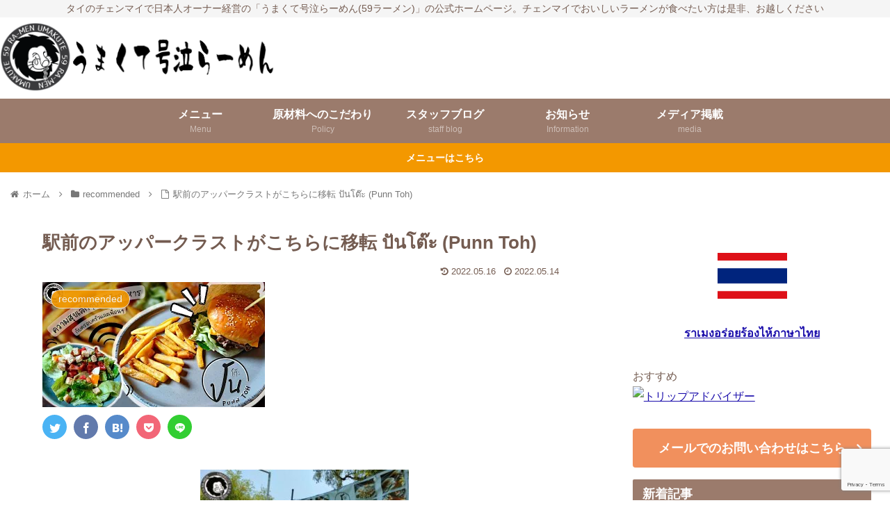

--- FILE ---
content_type: text/html; charset=utf-8
request_url: https://www.google.com/recaptcha/api2/anchor?ar=1&k=6Le2zfoUAAAAANsTCxUfqxAR7vSOCtJ9E5BVedHS&co=aHR0cHM6Ly9jaGlhbmdtYWktcmFtZW4uY29tOjQ0Mw..&hl=en&v=PoyoqOPhxBO7pBk68S4YbpHZ&size=invisible&anchor-ms=20000&execute-ms=30000&cb=z72jjncl4z4s
body_size: 48585
content:
<!DOCTYPE HTML><html dir="ltr" lang="en"><head><meta http-equiv="Content-Type" content="text/html; charset=UTF-8">
<meta http-equiv="X-UA-Compatible" content="IE=edge">
<title>reCAPTCHA</title>
<style type="text/css">
/* cyrillic-ext */
@font-face {
  font-family: 'Roboto';
  font-style: normal;
  font-weight: 400;
  font-stretch: 100%;
  src: url(//fonts.gstatic.com/s/roboto/v48/KFO7CnqEu92Fr1ME7kSn66aGLdTylUAMa3GUBHMdazTgWw.woff2) format('woff2');
  unicode-range: U+0460-052F, U+1C80-1C8A, U+20B4, U+2DE0-2DFF, U+A640-A69F, U+FE2E-FE2F;
}
/* cyrillic */
@font-face {
  font-family: 'Roboto';
  font-style: normal;
  font-weight: 400;
  font-stretch: 100%;
  src: url(//fonts.gstatic.com/s/roboto/v48/KFO7CnqEu92Fr1ME7kSn66aGLdTylUAMa3iUBHMdazTgWw.woff2) format('woff2');
  unicode-range: U+0301, U+0400-045F, U+0490-0491, U+04B0-04B1, U+2116;
}
/* greek-ext */
@font-face {
  font-family: 'Roboto';
  font-style: normal;
  font-weight: 400;
  font-stretch: 100%;
  src: url(//fonts.gstatic.com/s/roboto/v48/KFO7CnqEu92Fr1ME7kSn66aGLdTylUAMa3CUBHMdazTgWw.woff2) format('woff2');
  unicode-range: U+1F00-1FFF;
}
/* greek */
@font-face {
  font-family: 'Roboto';
  font-style: normal;
  font-weight: 400;
  font-stretch: 100%;
  src: url(//fonts.gstatic.com/s/roboto/v48/KFO7CnqEu92Fr1ME7kSn66aGLdTylUAMa3-UBHMdazTgWw.woff2) format('woff2');
  unicode-range: U+0370-0377, U+037A-037F, U+0384-038A, U+038C, U+038E-03A1, U+03A3-03FF;
}
/* math */
@font-face {
  font-family: 'Roboto';
  font-style: normal;
  font-weight: 400;
  font-stretch: 100%;
  src: url(//fonts.gstatic.com/s/roboto/v48/KFO7CnqEu92Fr1ME7kSn66aGLdTylUAMawCUBHMdazTgWw.woff2) format('woff2');
  unicode-range: U+0302-0303, U+0305, U+0307-0308, U+0310, U+0312, U+0315, U+031A, U+0326-0327, U+032C, U+032F-0330, U+0332-0333, U+0338, U+033A, U+0346, U+034D, U+0391-03A1, U+03A3-03A9, U+03B1-03C9, U+03D1, U+03D5-03D6, U+03F0-03F1, U+03F4-03F5, U+2016-2017, U+2034-2038, U+203C, U+2040, U+2043, U+2047, U+2050, U+2057, U+205F, U+2070-2071, U+2074-208E, U+2090-209C, U+20D0-20DC, U+20E1, U+20E5-20EF, U+2100-2112, U+2114-2115, U+2117-2121, U+2123-214F, U+2190, U+2192, U+2194-21AE, U+21B0-21E5, U+21F1-21F2, U+21F4-2211, U+2213-2214, U+2216-22FF, U+2308-230B, U+2310, U+2319, U+231C-2321, U+2336-237A, U+237C, U+2395, U+239B-23B7, U+23D0, U+23DC-23E1, U+2474-2475, U+25AF, U+25B3, U+25B7, U+25BD, U+25C1, U+25CA, U+25CC, U+25FB, U+266D-266F, U+27C0-27FF, U+2900-2AFF, U+2B0E-2B11, U+2B30-2B4C, U+2BFE, U+3030, U+FF5B, U+FF5D, U+1D400-1D7FF, U+1EE00-1EEFF;
}
/* symbols */
@font-face {
  font-family: 'Roboto';
  font-style: normal;
  font-weight: 400;
  font-stretch: 100%;
  src: url(//fonts.gstatic.com/s/roboto/v48/KFO7CnqEu92Fr1ME7kSn66aGLdTylUAMaxKUBHMdazTgWw.woff2) format('woff2');
  unicode-range: U+0001-000C, U+000E-001F, U+007F-009F, U+20DD-20E0, U+20E2-20E4, U+2150-218F, U+2190, U+2192, U+2194-2199, U+21AF, U+21E6-21F0, U+21F3, U+2218-2219, U+2299, U+22C4-22C6, U+2300-243F, U+2440-244A, U+2460-24FF, U+25A0-27BF, U+2800-28FF, U+2921-2922, U+2981, U+29BF, U+29EB, U+2B00-2BFF, U+4DC0-4DFF, U+FFF9-FFFB, U+10140-1018E, U+10190-1019C, U+101A0, U+101D0-101FD, U+102E0-102FB, U+10E60-10E7E, U+1D2C0-1D2D3, U+1D2E0-1D37F, U+1F000-1F0FF, U+1F100-1F1AD, U+1F1E6-1F1FF, U+1F30D-1F30F, U+1F315, U+1F31C, U+1F31E, U+1F320-1F32C, U+1F336, U+1F378, U+1F37D, U+1F382, U+1F393-1F39F, U+1F3A7-1F3A8, U+1F3AC-1F3AF, U+1F3C2, U+1F3C4-1F3C6, U+1F3CA-1F3CE, U+1F3D4-1F3E0, U+1F3ED, U+1F3F1-1F3F3, U+1F3F5-1F3F7, U+1F408, U+1F415, U+1F41F, U+1F426, U+1F43F, U+1F441-1F442, U+1F444, U+1F446-1F449, U+1F44C-1F44E, U+1F453, U+1F46A, U+1F47D, U+1F4A3, U+1F4B0, U+1F4B3, U+1F4B9, U+1F4BB, U+1F4BF, U+1F4C8-1F4CB, U+1F4D6, U+1F4DA, U+1F4DF, U+1F4E3-1F4E6, U+1F4EA-1F4ED, U+1F4F7, U+1F4F9-1F4FB, U+1F4FD-1F4FE, U+1F503, U+1F507-1F50B, U+1F50D, U+1F512-1F513, U+1F53E-1F54A, U+1F54F-1F5FA, U+1F610, U+1F650-1F67F, U+1F687, U+1F68D, U+1F691, U+1F694, U+1F698, U+1F6AD, U+1F6B2, U+1F6B9-1F6BA, U+1F6BC, U+1F6C6-1F6CF, U+1F6D3-1F6D7, U+1F6E0-1F6EA, U+1F6F0-1F6F3, U+1F6F7-1F6FC, U+1F700-1F7FF, U+1F800-1F80B, U+1F810-1F847, U+1F850-1F859, U+1F860-1F887, U+1F890-1F8AD, U+1F8B0-1F8BB, U+1F8C0-1F8C1, U+1F900-1F90B, U+1F93B, U+1F946, U+1F984, U+1F996, U+1F9E9, U+1FA00-1FA6F, U+1FA70-1FA7C, U+1FA80-1FA89, U+1FA8F-1FAC6, U+1FACE-1FADC, U+1FADF-1FAE9, U+1FAF0-1FAF8, U+1FB00-1FBFF;
}
/* vietnamese */
@font-face {
  font-family: 'Roboto';
  font-style: normal;
  font-weight: 400;
  font-stretch: 100%;
  src: url(//fonts.gstatic.com/s/roboto/v48/KFO7CnqEu92Fr1ME7kSn66aGLdTylUAMa3OUBHMdazTgWw.woff2) format('woff2');
  unicode-range: U+0102-0103, U+0110-0111, U+0128-0129, U+0168-0169, U+01A0-01A1, U+01AF-01B0, U+0300-0301, U+0303-0304, U+0308-0309, U+0323, U+0329, U+1EA0-1EF9, U+20AB;
}
/* latin-ext */
@font-face {
  font-family: 'Roboto';
  font-style: normal;
  font-weight: 400;
  font-stretch: 100%;
  src: url(//fonts.gstatic.com/s/roboto/v48/KFO7CnqEu92Fr1ME7kSn66aGLdTylUAMa3KUBHMdazTgWw.woff2) format('woff2');
  unicode-range: U+0100-02BA, U+02BD-02C5, U+02C7-02CC, U+02CE-02D7, U+02DD-02FF, U+0304, U+0308, U+0329, U+1D00-1DBF, U+1E00-1E9F, U+1EF2-1EFF, U+2020, U+20A0-20AB, U+20AD-20C0, U+2113, U+2C60-2C7F, U+A720-A7FF;
}
/* latin */
@font-face {
  font-family: 'Roboto';
  font-style: normal;
  font-weight: 400;
  font-stretch: 100%;
  src: url(//fonts.gstatic.com/s/roboto/v48/KFO7CnqEu92Fr1ME7kSn66aGLdTylUAMa3yUBHMdazQ.woff2) format('woff2');
  unicode-range: U+0000-00FF, U+0131, U+0152-0153, U+02BB-02BC, U+02C6, U+02DA, U+02DC, U+0304, U+0308, U+0329, U+2000-206F, U+20AC, U+2122, U+2191, U+2193, U+2212, U+2215, U+FEFF, U+FFFD;
}
/* cyrillic-ext */
@font-face {
  font-family: 'Roboto';
  font-style: normal;
  font-weight: 500;
  font-stretch: 100%;
  src: url(//fonts.gstatic.com/s/roboto/v48/KFO7CnqEu92Fr1ME7kSn66aGLdTylUAMa3GUBHMdazTgWw.woff2) format('woff2');
  unicode-range: U+0460-052F, U+1C80-1C8A, U+20B4, U+2DE0-2DFF, U+A640-A69F, U+FE2E-FE2F;
}
/* cyrillic */
@font-face {
  font-family: 'Roboto';
  font-style: normal;
  font-weight: 500;
  font-stretch: 100%;
  src: url(//fonts.gstatic.com/s/roboto/v48/KFO7CnqEu92Fr1ME7kSn66aGLdTylUAMa3iUBHMdazTgWw.woff2) format('woff2');
  unicode-range: U+0301, U+0400-045F, U+0490-0491, U+04B0-04B1, U+2116;
}
/* greek-ext */
@font-face {
  font-family: 'Roboto';
  font-style: normal;
  font-weight: 500;
  font-stretch: 100%;
  src: url(//fonts.gstatic.com/s/roboto/v48/KFO7CnqEu92Fr1ME7kSn66aGLdTylUAMa3CUBHMdazTgWw.woff2) format('woff2');
  unicode-range: U+1F00-1FFF;
}
/* greek */
@font-face {
  font-family: 'Roboto';
  font-style: normal;
  font-weight: 500;
  font-stretch: 100%;
  src: url(//fonts.gstatic.com/s/roboto/v48/KFO7CnqEu92Fr1ME7kSn66aGLdTylUAMa3-UBHMdazTgWw.woff2) format('woff2');
  unicode-range: U+0370-0377, U+037A-037F, U+0384-038A, U+038C, U+038E-03A1, U+03A3-03FF;
}
/* math */
@font-face {
  font-family: 'Roboto';
  font-style: normal;
  font-weight: 500;
  font-stretch: 100%;
  src: url(//fonts.gstatic.com/s/roboto/v48/KFO7CnqEu92Fr1ME7kSn66aGLdTylUAMawCUBHMdazTgWw.woff2) format('woff2');
  unicode-range: U+0302-0303, U+0305, U+0307-0308, U+0310, U+0312, U+0315, U+031A, U+0326-0327, U+032C, U+032F-0330, U+0332-0333, U+0338, U+033A, U+0346, U+034D, U+0391-03A1, U+03A3-03A9, U+03B1-03C9, U+03D1, U+03D5-03D6, U+03F0-03F1, U+03F4-03F5, U+2016-2017, U+2034-2038, U+203C, U+2040, U+2043, U+2047, U+2050, U+2057, U+205F, U+2070-2071, U+2074-208E, U+2090-209C, U+20D0-20DC, U+20E1, U+20E5-20EF, U+2100-2112, U+2114-2115, U+2117-2121, U+2123-214F, U+2190, U+2192, U+2194-21AE, U+21B0-21E5, U+21F1-21F2, U+21F4-2211, U+2213-2214, U+2216-22FF, U+2308-230B, U+2310, U+2319, U+231C-2321, U+2336-237A, U+237C, U+2395, U+239B-23B7, U+23D0, U+23DC-23E1, U+2474-2475, U+25AF, U+25B3, U+25B7, U+25BD, U+25C1, U+25CA, U+25CC, U+25FB, U+266D-266F, U+27C0-27FF, U+2900-2AFF, U+2B0E-2B11, U+2B30-2B4C, U+2BFE, U+3030, U+FF5B, U+FF5D, U+1D400-1D7FF, U+1EE00-1EEFF;
}
/* symbols */
@font-face {
  font-family: 'Roboto';
  font-style: normal;
  font-weight: 500;
  font-stretch: 100%;
  src: url(//fonts.gstatic.com/s/roboto/v48/KFO7CnqEu92Fr1ME7kSn66aGLdTylUAMaxKUBHMdazTgWw.woff2) format('woff2');
  unicode-range: U+0001-000C, U+000E-001F, U+007F-009F, U+20DD-20E0, U+20E2-20E4, U+2150-218F, U+2190, U+2192, U+2194-2199, U+21AF, U+21E6-21F0, U+21F3, U+2218-2219, U+2299, U+22C4-22C6, U+2300-243F, U+2440-244A, U+2460-24FF, U+25A0-27BF, U+2800-28FF, U+2921-2922, U+2981, U+29BF, U+29EB, U+2B00-2BFF, U+4DC0-4DFF, U+FFF9-FFFB, U+10140-1018E, U+10190-1019C, U+101A0, U+101D0-101FD, U+102E0-102FB, U+10E60-10E7E, U+1D2C0-1D2D3, U+1D2E0-1D37F, U+1F000-1F0FF, U+1F100-1F1AD, U+1F1E6-1F1FF, U+1F30D-1F30F, U+1F315, U+1F31C, U+1F31E, U+1F320-1F32C, U+1F336, U+1F378, U+1F37D, U+1F382, U+1F393-1F39F, U+1F3A7-1F3A8, U+1F3AC-1F3AF, U+1F3C2, U+1F3C4-1F3C6, U+1F3CA-1F3CE, U+1F3D4-1F3E0, U+1F3ED, U+1F3F1-1F3F3, U+1F3F5-1F3F7, U+1F408, U+1F415, U+1F41F, U+1F426, U+1F43F, U+1F441-1F442, U+1F444, U+1F446-1F449, U+1F44C-1F44E, U+1F453, U+1F46A, U+1F47D, U+1F4A3, U+1F4B0, U+1F4B3, U+1F4B9, U+1F4BB, U+1F4BF, U+1F4C8-1F4CB, U+1F4D6, U+1F4DA, U+1F4DF, U+1F4E3-1F4E6, U+1F4EA-1F4ED, U+1F4F7, U+1F4F9-1F4FB, U+1F4FD-1F4FE, U+1F503, U+1F507-1F50B, U+1F50D, U+1F512-1F513, U+1F53E-1F54A, U+1F54F-1F5FA, U+1F610, U+1F650-1F67F, U+1F687, U+1F68D, U+1F691, U+1F694, U+1F698, U+1F6AD, U+1F6B2, U+1F6B9-1F6BA, U+1F6BC, U+1F6C6-1F6CF, U+1F6D3-1F6D7, U+1F6E0-1F6EA, U+1F6F0-1F6F3, U+1F6F7-1F6FC, U+1F700-1F7FF, U+1F800-1F80B, U+1F810-1F847, U+1F850-1F859, U+1F860-1F887, U+1F890-1F8AD, U+1F8B0-1F8BB, U+1F8C0-1F8C1, U+1F900-1F90B, U+1F93B, U+1F946, U+1F984, U+1F996, U+1F9E9, U+1FA00-1FA6F, U+1FA70-1FA7C, U+1FA80-1FA89, U+1FA8F-1FAC6, U+1FACE-1FADC, U+1FADF-1FAE9, U+1FAF0-1FAF8, U+1FB00-1FBFF;
}
/* vietnamese */
@font-face {
  font-family: 'Roboto';
  font-style: normal;
  font-weight: 500;
  font-stretch: 100%;
  src: url(//fonts.gstatic.com/s/roboto/v48/KFO7CnqEu92Fr1ME7kSn66aGLdTylUAMa3OUBHMdazTgWw.woff2) format('woff2');
  unicode-range: U+0102-0103, U+0110-0111, U+0128-0129, U+0168-0169, U+01A0-01A1, U+01AF-01B0, U+0300-0301, U+0303-0304, U+0308-0309, U+0323, U+0329, U+1EA0-1EF9, U+20AB;
}
/* latin-ext */
@font-face {
  font-family: 'Roboto';
  font-style: normal;
  font-weight: 500;
  font-stretch: 100%;
  src: url(//fonts.gstatic.com/s/roboto/v48/KFO7CnqEu92Fr1ME7kSn66aGLdTylUAMa3KUBHMdazTgWw.woff2) format('woff2');
  unicode-range: U+0100-02BA, U+02BD-02C5, U+02C7-02CC, U+02CE-02D7, U+02DD-02FF, U+0304, U+0308, U+0329, U+1D00-1DBF, U+1E00-1E9F, U+1EF2-1EFF, U+2020, U+20A0-20AB, U+20AD-20C0, U+2113, U+2C60-2C7F, U+A720-A7FF;
}
/* latin */
@font-face {
  font-family: 'Roboto';
  font-style: normal;
  font-weight: 500;
  font-stretch: 100%;
  src: url(//fonts.gstatic.com/s/roboto/v48/KFO7CnqEu92Fr1ME7kSn66aGLdTylUAMa3yUBHMdazQ.woff2) format('woff2');
  unicode-range: U+0000-00FF, U+0131, U+0152-0153, U+02BB-02BC, U+02C6, U+02DA, U+02DC, U+0304, U+0308, U+0329, U+2000-206F, U+20AC, U+2122, U+2191, U+2193, U+2212, U+2215, U+FEFF, U+FFFD;
}
/* cyrillic-ext */
@font-face {
  font-family: 'Roboto';
  font-style: normal;
  font-weight: 900;
  font-stretch: 100%;
  src: url(//fonts.gstatic.com/s/roboto/v48/KFO7CnqEu92Fr1ME7kSn66aGLdTylUAMa3GUBHMdazTgWw.woff2) format('woff2');
  unicode-range: U+0460-052F, U+1C80-1C8A, U+20B4, U+2DE0-2DFF, U+A640-A69F, U+FE2E-FE2F;
}
/* cyrillic */
@font-face {
  font-family: 'Roboto';
  font-style: normal;
  font-weight: 900;
  font-stretch: 100%;
  src: url(//fonts.gstatic.com/s/roboto/v48/KFO7CnqEu92Fr1ME7kSn66aGLdTylUAMa3iUBHMdazTgWw.woff2) format('woff2');
  unicode-range: U+0301, U+0400-045F, U+0490-0491, U+04B0-04B1, U+2116;
}
/* greek-ext */
@font-face {
  font-family: 'Roboto';
  font-style: normal;
  font-weight: 900;
  font-stretch: 100%;
  src: url(//fonts.gstatic.com/s/roboto/v48/KFO7CnqEu92Fr1ME7kSn66aGLdTylUAMa3CUBHMdazTgWw.woff2) format('woff2');
  unicode-range: U+1F00-1FFF;
}
/* greek */
@font-face {
  font-family: 'Roboto';
  font-style: normal;
  font-weight: 900;
  font-stretch: 100%;
  src: url(//fonts.gstatic.com/s/roboto/v48/KFO7CnqEu92Fr1ME7kSn66aGLdTylUAMa3-UBHMdazTgWw.woff2) format('woff2');
  unicode-range: U+0370-0377, U+037A-037F, U+0384-038A, U+038C, U+038E-03A1, U+03A3-03FF;
}
/* math */
@font-face {
  font-family: 'Roboto';
  font-style: normal;
  font-weight: 900;
  font-stretch: 100%;
  src: url(//fonts.gstatic.com/s/roboto/v48/KFO7CnqEu92Fr1ME7kSn66aGLdTylUAMawCUBHMdazTgWw.woff2) format('woff2');
  unicode-range: U+0302-0303, U+0305, U+0307-0308, U+0310, U+0312, U+0315, U+031A, U+0326-0327, U+032C, U+032F-0330, U+0332-0333, U+0338, U+033A, U+0346, U+034D, U+0391-03A1, U+03A3-03A9, U+03B1-03C9, U+03D1, U+03D5-03D6, U+03F0-03F1, U+03F4-03F5, U+2016-2017, U+2034-2038, U+203C, U+2040, U+2043, U+2047, U+2050, U+2057, U+205F, U+2070-2071, U+2074-208E, U+2090-209C, U+20D0-20DC, U+20E1, U+20E5-20EF, U+2100-2112, U+2114-2115, U+2117-2121, U+2123-214F, U+2190, U+2192, U+2194-21AE, U+21B0-21E5, U+21F1-21F2, U+21F4-2211, U+2213-2214, U+2216-22FF, U+2308-230B, U+2310, U+2319, U+231C-2321, U+2336-237A, U+237C, U+2395, U+239B-23B7, U+23D0, U+23DC-23E1, U+2474-2475, U+25AF, U+25B3, U+25B7, U+25BD, U+25C1, U+25CA, U+25CC, U+25FB, U+266D-266F, U+27C0-27FF, U+2900-2AFF, U+2B0E-2B11, U+2B30-2B4C, U+2BFE, U+3030, U+FF5B, U+FF5D, U+1D400-1D7FF, U+1EE00-1EEFF;
}
/* symbols */
@font-face {
  font-family: 'Roboto';
  font-style: normal;
  font-weight: 900;
  font-stretch: 100%;
  src: url(//fonts.gstatic.com/s/roboto/v48/KFO7CnqEu92Fr1ME7kSn66aGLdTylUAMaxKUBHMdazTgWw.woff2) format('woff2');
  unicode-range: U+0001-000C, U+000E-001F, U+007F-009F, U+20DD-20E0, U+20E2-20E4, U+2150-218F, U+2190, U+2192, U+2194-2199, U+21AF, U+21E6-21F0, U+21F3, U+2218-2219, U+2299, U+22C4-22C6, U+2300-243F, U+2440-244A, U+2460-24FF, U+25A0-27BF, U+2800-28FF, U+2921-2922, U+2981, U+29BF, U+29EB, U+2B00-2BFF, U+4DC0-4DFF, U+FFF9-FFFB, U+10140-1018E, U+10190-1019C, U+101A0, U+101D0-101FD, U+102E0-102FB, U+10E60-10E7E, U+1D2C0-1D2D3, U+1D2E0-1D37F, U+1F000-1F0FF, U+1F100-1F1AD, U+1F1E6-1F1FF, U+1F30D-1F30F, U+1F315, U+1F31C, U+1F31E, U+1F320-1F32C, U+1F336, U+1F378, U+1F37D, U+1F382, U+1F393-1F39F, U+1F3A7-1F3A8, U+1F3AC-1F3AF, U+1F3C2, U+1F3C4-1F3C6, U+1F3CA-1F3CE, U+1F3D4-1F3E0, U+1F3ED, U+1F3F1-1F3F3, U+1F3F5-1F3F7, U+1F408, U+1F415, U+1F41F, U+1F426, U+1F43F, U+1F441-1F442, U+1F444, U+1F446-1F449, U+1F44C-1F44E, U+1F453, U+1F46A, U+1F47D, U+1F4A3, U+1F4B0, U+1F4B3, U+1F4B9, U+1F4BB, U+1F4BF, U+1F4C8-1F4CB, U+1F4D6, U+1F4DA, U+1F4DF, U+1F4E3-1F4E6, U+1F4EA-1F4ED, U+1F4F7, U+1F4F9-1F4FB, U+1F4FD-1F4FE, U+1F503, U+1F507-1F50B, U+1F50D, U+1F512-1F513, U+1F53E-1F54A, U+1F54F-1F5FA, U+1F610, U+1F650-1F67F, U+1F687, U+1F68D, U+1F691, U+1F694, U+1F698, U+1F6AD, U+1F6B2, U+1F6B9-1F6BA, U+1F6BC, U+1F6C6-1F6CF, U+1F6D3-1F6D7, U+1F6E0-1F6EA, U+1F6F0-1F6F3, U+1F6F7-1F6FC, U+1F700-1F7FF, U+1F800-1F80B, U+1F810-1F847, U+1F850-1F859, U+1F860-1F887, U+1F890-1F8AD, U+1F8B0-1F8BB, U+1F8C0-1F8C1, U+1F900-1F90B, U+1F93B, U+1F946, U+1F984, U+1F996, U+1F9E9, U+1FA00-1FA6F, U+1FA70-1FA7C, U+1FA80-1FA89, U+1FA8F-1FAC6, U+1FACE-1FADC, U+1FADF-1FAE9, U+1FAF0-1FAF8, U+1FB00-1FBFF;
}
/* vietnamese */
@font-face {
  font-family: 'Roboto';
  font-style: normal;
  font-weight: 900;
  font-stretch: 100%;
  src: url(//fonts.gstatic.com/s/roboto/v48/KFO7CnqEu92Fr1ME7kSn66aGLdTylUAMa3OUBHMdazTgWw.woff2) format('woff2');
  unicode-range: U+0102-0103, U+0110-0111, U+0128-0129, U+0168-0169, U+01A0-01A1, U+01AF-01B0, U+0300-0301, U+0303-0304, U+0308-0309, U+0323, U+0329, U+1EA0-1EF9, U+20AB;
}
/* latin-ext */
@font-face {
  font-family: 'Roboto';
  font-style: normal;
  font-weight: 900;
  font-stretch: 100%;
  src: url(//fonts.gstatic.com/s/roboto/v48/KFO7CnqEu92Fr1ME7kSn66aGLdTylUAMa3KUBHMdazTgWw.woff2) format('woff2');
  unicode-range: U+0100-02BA, U+02BD-02C5, U+02C7-02CC, U+02CE-02D7, U+02DD-02FF, U+0304, U+0308, U+0329, U+1D00-1DBF, U+1E00-1E9F, U+1EF2-1EFF, U+2020, U+20A0-20AB, U+20AD-20C0, U+2113, U+2C60-2C7F, U+A720-A7FF;
}
/* latin */
@font-face {
  font-family: 'Roboto';
  font-style: normal;
  font-weight: 900;
  font-stretch: 100%;
  src: url(//fonts.gstatic.com/s/roboto/v48/KFO7CnqEu92Fr1ME7kSn66aGLdTylUAMa3yUBHMdazQ.woff2) format('woff2');
  unicode-range: U+0000-00FF, U+0131, U+0152-0153, U+02BB-02BC, U+02C6, U+02DA, U+02DC, U+0304, U+0308, U+0329, U+2000-206F, U+20AC, U+2122, U+2191, U+2193, U+2212, U+2215, U+FEFF, U+FFFD;
}

</style>
<link rel="stylesheet" type="text/css" href="https://www.gstatic.com/recaptcha/releases/PoyoqOPhxBO7pBk68S4YbpHZ/styles__ltr.css">
<script nonce="2j9lEnRPYS9KeIs1nhibYA" type="text/javascript">window['__recaptcha_api'] = 'https://www.google.com/recaptcha/api2/';</script>
<script type="text/javascript" src="https://www.gstatic.com/recaptcha/releases/PoyoqOPhxBO7pBk68S4YbpHZ/recaptcha__en.js" nonce="2j9lEnRPYS9KeIs1nhibYA">
      
    </script></head>
<body><div id="rc-anchor-alert" class="rc-anchor-alert"></div>
<input type="hidden" id="recaptcha-token" value="[base64]">
<script type="text/javascript" nonce="2j9lEnRPYS9KeIs1nhibYA">
      recaptcha.anchor.Main.init("[\x22ainput\x22,[\x22bgdata\x22,\x22\x22,\[base64]/[base64]/[base64]/[base64]/[base64]/UltsKytdPUU6KEU8MjA0OD9SW2wrK109RT4+NnwxOTI6KChFJjY0NTEyKT09NTUyOTYmJk0rMTxjLmxlbmd0aCYmKGMuY2hhckNvZGVBdChNKzEpJjY0NTEyKT09NTYzMjA/[base64]/[base64]/[base64]/[base64]/[base64]/[base64]/[base64]\x22,\[base64]\\u003d\\u003d\x22,\x22w75hwqfDlsOaS8OXw5rDjcOiYMOvbsOKY8KwwrjDrHDDrCM5Wh8YwoXCl8K/G8Kxw4zCi8KWKE4RcF1VNMO2TUjDlsOSKn7Ck1opRMKIwojDjMOFw652e8K4A8KhwosOw7waTzTCqsOgw6rCnMK8UQodw7oSw47ChcKUUsK0JcOlX8K/[base64]/DnlVFYcKzw5nDi8O1BcK4w65fG0EwJ8O/wp/CoQTDpD7CqMOoeUN+wrQNwpZMZ8KsehDCmMOOw77CvQHCp0pJw5nDjknDqCTCgRVwwovDr8OowoMsw6kFRcKyKGrCl8KqAMOhwrbDgwkQwozDisKBATwcRMOhNVwNQMO5X3XDl8K3w4vDrGtqDwoOw7zCkMOZw4ROwpnDnlrCiyh/w7zCqzNQwrgsdiUlZFXCk8K/w6nCr8Kuw7I5NjHCpxtAwolhLcKbc8K1wpnCqhQFeADCi27Dj00Jw6k7w5nDqCteSHtRC8Kgw4pMw7VowrIYw4fDhyDCrTXClsKKwq/Dizg/ZsKqwpHDjxkobMO7w47DlsKHw6vDol7CkVNUc8OlFcKnB8KLw4fDn8KODxl4wrLCjMO/dm0HKcKRGQHCvWgFwq5CUWJ4aMOhYmnDk03CrcO4FsOVbjLClFILU8KscsKpw4LCrlZURcOSwpLCpsKkw6fDngZJw6JwOsO8w44XI3fDox13GXJLw6UcwpQVXsO+KjdXR8KqfXnDj0g1QcOyw6Mkw5/CocOdZsKzw67DgMKywooRBTvCgsKMwrDCqlDClmgIwoI8w7diw7HDjmrCpMOuDcKrw6I4FMKpZcKGwpN4FcO/w4dbw77DrMKnw7DCvxHCoURuTcOpw780LirCjMKZN8KwQMOMbQsNIV7Cj8OmWQEXfMOaecOOw5p+FmzDtnU1CiR8wqN3w7wzZsKpYcOGw4/Dlj/CiFd3QHrDlyzDvMK2PcKJfxIsw4o5cQHCn1BuwqMgw7nDp8K8NVLCvXfDrcKbRsKebMO2w6wVWcOIKcKMXVPDqiFLMcOCwqLCuTIYw6jDvcOKeMKPQMKcEX1Ywo5Zw4tIw6Q6CCwDUWDCkALCucOCNwdAw7rCoMOowoPCtDUNw6IfwrPDoCrDgTI2wo/CiMOSCMOUasKNw5lEP8KowqUlwovCmsO5RzIhV8OMNcKyw5fDh1cDw5Z3wqfCqUfDn3lTeMKRw6Mxw5wkKmPDusOdTl/DoFR6XsKvKmHDnH7CvVPDiAhRCcK6BMKAw5nDm8KCw6TDjsKgXMK1w7/[base64]/Dln0nb8Kew6UKTsKGQlLCoRDCh3rDlEgXCRPDkMOpwqR8IsO/EQDCjMKyCixmwr3DvMOCwoXCkn3DiVpPw5kPMcKVZ8KQRSdNwofCtVrCm8KGAkDCtXZ3wq/CocKowpYsecK/UULDisKRGDDDqXE7QMK9LcKdwoDChMKWQsKhbcONCWIpwqTDkMOPw4DCq8KMK3vDhcK8w60vBcOOwqfCtcOxw5plSRDCjMKHUVInalbDucKFw6/DlcK5H0txU8OPBMKWwq47wo1Cdl3Dr8KwwqMqw4nDjzvDiW3DqcKUEsKxY0BhC8OfwqZRwq3Dhi3CkcOXI8KAUTzCkcKSfsOqwokuVG8JBBxeG8KRc1bDrcOPUcO0w7PCqMK0KMOYw6RGwpDCmMKaw4sdwosbLcOOdyd/[base64]/wo5kw6w0V8OnwoBxYVnCrjhww5sQbcOCV0zCpAXCkj/[base64]/CtsKTw4DDiMO0PcO0w73DgsKoZg0yEsKTw5LDlVJaw43DjnvDssKhIFbDg0NtfEUOw6nCnnnCt8OowrDDum5Vwo8Pw6hbwoIUSWvDpSLDqsKUw4vDlcKuW8KlWX15YSzCmcKAHw/Dkk4NwprDsC5Mw4kEKGtjQglSwqXCgsKoOhI6wrnCk358w7wqwrLCrsOhVwLDkcKIwp3CrXTDgxcGw7rClsKXV8KYwrHDl8KJw6N+wpoNdcO9NcOdNsODw5TDgsKPw6/DhRLCvDPDvMOpVcKMw7HCs8KnZsOjwrk8Rz/CnB3DrEB/wozCkjZXwr/DrMOmCsOcQMODLRfClEHCuMOYPsOzwqJaw5LCpsK1wonCsRQqA8OfD1rDnG/Cs0TCokzDiWg7wos2GsOow7fDp8KwwoJqaErDvXV5MxzDpcOIYsOYWhFdw60mdsOIXsOpwpzCscOnKADCk8O9wqfDs3c8woHCi8KdIcOGWsKfPATCsMKuMcONeVczwr4ww6jCt8O/O8OQIMOAwo/Cp3nCglIAw5vDhjPDnRhOwqjCjCUIw4F0UDksw74Nw4NzBgXDvTTCo8Ozw7zCsjjCrMKOOMODOGBXF8KjIcOWwp7DkVzDn8KKZsKNMjLChcKowoLDrMKSDxvCi8OCWsKTwrpewobDl8OYwr3Cj8OGVijCqG/CkMKkw5AEwoXClsKBIjYHIHVOwrvCgU9dNQjCuV9PwrfDnsKww5M7VcOWw6d6wpRGwrw3bS3CgsKPwp50a8Klwq82TMKwwpdNwr/CuipHK8KkwqrDlcOjw6R9w6vDhB/Dk3cbVxElRRXDpcKhw5VyXVpHw43DnsKew6fCnWTCmsOPQW0nw6nDpWA3OcKswpjDk8O+XcOyKcOCwqrDuXwbM2nDkATDi8OvwqLDi3HCgsOTZBnCvMKbw5wOA23Cu0XDgi/DmXHCjQEpw6nDk0J9TCAfVMKfShwFAgXDjcORBXxVSMOFT8K4woddw7sSdMKjRCwswqXCvMOyKQzDl8OJJ8K8w78OwqQcJX5pw5PCtkjDpSFiwqtEw5I9dcOCw51FNRnCmsKCPw4uw4LCq8OYw5/DtcKzwrLDsF3DtirCkmnDhlHDisK1em/[base64]/DnXg6I8OJaMOFRUBQIMOBw6IWwoDChzMJwrAdw4lrwobChgF1FwwyN8KOwobCsRLCgMKDwrbCrADCsmHDpkIawr3DpyJewpvDrGEDScOVFkogGsKed8KsPA7Dn8KXMMOIwrTDssK+NxJrwoxzaR1gw7QGw6/DjcOMwoDDlQDDs8Opw7NeTcKBfl3CpcKUQENVw6XChkTCisOqfcKpRgZrNRHDkMO/w6zDoUvCgiLDhsOiwrYsKcO3w6DCuTrCkzIJw59pF8KPw7nCv8KhwovCocO5QC3Du8OGAAfCvwh+G8Kvw7N1LUhELB4Bw4VGw54adTobw6jDocOlRi/Ct2I8DcOXLnrDrcKzPMOxwrAuIFfDnMK1U1zCs8KIP2VaJMO1UMKxR8K+w6/[base64]/Dg8O0w5RNNcKSSMKpw7RFLTfDmWHCjSNrwrZ9Q2XCgsO/w7/[base64]/Z8OswqADwp3ClAE8cx4UIMORw4rDs8Omw57DgcO/bltdZAx0VcKVwpljwrVPwpzDusO9w6DCh3drw4JTwpDDpcOEw6vCssOCFy0Ow5UPPxhjwqrDvRk4wrhowoDCh8KAwqFHIUctacOuw40mwrM+chsJVsObw7oXTlsUOBDCj0bDgwIJw77CslnDg8ONN2MuRMKFwqfDvQ/CkBs4LxHDj8Oiwr89wpF5asKww7jDrMKnwq/[base64]/w4Ytw5DCtcOHNMOAwrDCtcKAwp/CrEktJsOsGjTCiyY6w7DCvcKUSEcEYMK6wpg8w48pFnPDscKzV8KoF0DCuh/Dh8KYw55sAXkhc0Bcw4R2wopdwrPDp8Ocw6fCuhXCswF4DsKiw5UkDwTCssKwwo5SAQN+wpUoXMKiWAjCmBgYw4TDs0nCkVEnXm81RQ/DtlhwwojDiMO1CSlSAMKNwqp2TMOkw6TDu05mCk4dVcO+d8KpwpHDpsOSwokOwqjDuwbDoMOLwootw4hpw50DXjLCq2grw4vCll/DhcKUd8Kwwp59wrfCu8KbasOUZsKiw4VMZkzDuD5vPMK4esOAHcK7wpwXKXHCs8O7UMO3w7fDuMOdwosDIA95w6nCjcKFZsOBwqc1e3bDmRvCpcO1RsOyIEcAw6DDq8KKw4UlScO9wrdHK8OBwpNNAMKMw51GW8KxYjd2wpVJw5/ChcKQwpLCi8KECcOYwoLCs0Jmw7jDjV7Co8KMP8KXHsOfwrc1VsKkCMKow543asOEw77DucKARUl9w61QLcKVw5Bfw70nwrnDgU/[base64]/Cr1rCicOuwr/Cun8DwqDCrG8lw6nCjAcKDC3CnmjDncKJw5sow5HClcO0w7nDosK2w4h3WjMYLsKWZUcyw47CucOHO8OWPcO/[base64]/UGzCt8OjPRzCjivDi0nDnx/[base64]/wpgbVAVtbDnDkCLDmcOIM8OAesOQw59IWcO3GsONwpkYw7PDj8Kzw7vDv1HDsMOcasOzPxxIeAfDoMOLH8O6w6XDjsOrwoNlw7DDpQgDPErDnwojR3ENOVc/w785DsKnwqZrD1/CoxLDkcOzwoxTwrl1HcKKNmrCtwgqLsK/[base64]/DiifDn8KWwrhIFcOGwpfClMODdTslwpY9ZScPwoskAMKmwqNjwrp7w68ZUMKGd8Kdw6FyeAZlMivChCJmA3nDlsKtUMKKHcOBVMOBXnJJw5k/R3jDmkjCiMK+woDDjMKTw6xPZ0/[base64]/DjX4WeFxOCQjCvcOjw77DiMOHw6JyOMKidysvwofCkhRww57Dt8KqFjTDn8KZwowaO3DCqwJMw7wDwrPCo3krZsOcZmRLw7oRC8KAw7ArwoJfBsOZcsO3w7UjDgfDvwDCnMKjEsKtCMKjM8KBw5XCoMKkwrBiw5PCt2Ytw7XCiD/[base64]/wpzDm0nCoXbDqUTDvFLCo8K8IEF9wq4Hw4bCtzrCl8O2w7UwwrlDG8OMw4/DucKzwq/DvhwpwobDqsOkMAcawpjCuxBSaEF6w5jClHwWHnHCnyXCnG7CpsOTwqrDijfDgnPDj8KBeldUwojDuMK/wo3CmMO/[base64]/w67DhcO6w7cUccKww6t+CSYEwqoJwoQ8FMKowqXCq17Dt8KZw4PCicOIOQJLwoE7wpzCqcOpwoUND8O6Pw7DtMOfwpLChcOYwpDCqznDmgrCnMO1w4nCusOfwo1ZwrAbH8O6wr8twopPY8O7wrIKQsK2w4REdsK8w7d5wrYuw6zDjw/[base64]/DskrDpjd/[base64]/O8Okw5rCs8Oew6fCg8KuMsK6wrgoBMKbwrvDhUnDmMO8TzTDoAAdw7hcwp/DqcK9wpF8bDjDhsKGNE92IGc+woXDrk4ww4LDssK/CcOKDXgqw6xDNcOiw5XClMOuw6zChcOJHwdICgAeI3Emw6XDk1lAI8OiwrAewqVrOsKnSsK3IcKIw7vCr8KJKcO7wp/CkMKuw7xPw6w8w65pfsKoemB+wrbDlcKWwrPCn8OAw5jDrFnCp0nDssOgwpNlwpbCusKzQMKqwoZST8O7w5TCphEeLMKswroAw54twrrDu8KOwo9gTMKhcsO8wq/[base64]/CmcOWBDjCnHE3w6DCsH3DvktJw7tbfsO4CX1Rw4bCgsKPw6DCq8KNw4XDjz1uIcK8w7nCj8KxDVNCwoHDoE93w6fDpRZ+w7/DkcKDV2nDgnXDl8KEIEMuw7nCssOjw5pzwrHCm8KQwo5yw7LCuMK1BH97YSV+MsK7w5/DiX8ww5BSP1jDvMKsYsObLcKkWQdHw4TDjjcEw6/CvwnDjcK1w6sJbcOxw75yZMKgdMKCw4ILw5jDn8KLQyTCl8KCw7LDj8ObwpDCuMOUfTpGw6d5YCjDgMOywrzDu8KwwpfDgMKrwrrCpQPCnUARwpXDocK+MzBAbzrDnmMtwojCgMORw5nDtHrDoMK9w6xcwpPCkMKHw7oUS8OAwqPDuGHDti/[base64]/DpsK+wrgTFsOsw5vCo2jClWDDg8KiwrdATMKRwr4ow7jDisKRwq7CihHCmAIGdsOYw4VlC8ObC8O3FWgobStkw6vDqsKwfH8YUcKlwogVw5Mjw58VZStXeG4IIcOUN8OQwrTDgsOewprCsUjCpsOAH8KXXMKnA8KiwpHCmsKaw5DDoinCvRo1IFZhTHfDuMO/XMObCsKCPMKYwq9sJiZ+aXPCiSPCjk90wqDCh2RsWMK2wr/[base64]/[base64]/[base64]/XsO9JFBqSEo9w6EpQHTCh8Kxckxvw7nCqSEcGsOrTBLDuCjDijQ0HsOrFxTDsMOwwobCtHUZwqPDgSpCYMOJOmN+R1DCiMOxwqBWZG/DicO2w6nDhsKjw6QOw5bDrcOHwpvCjnbDvMK4wq3DnA7ChMKdw5fDkcOmAlnDg8K6OMOuwq4IG8KAJMOIT8KXYH5WwpE5cMKsMkTDgDXDo1vCrcK1fA/Cm3bCk8OowrXDl33Cr8OjwpoQF1R6wptJwp5FwqzCm8K7CcOkbMOPfDHClcO9ZMOgYStcwpXDksK1wp/DmsK6w7TCmMKtw6k1w5zCoMOTWMKxL8OKw7cRwqs7wrF7Uy/[base64]/Dv8KdYsO4wrjDtSp4cUTDi8OkwpPDumfDkTYQw69nAzfCjsOtwpgQQcOQFMOkJWdwwpDChVI4wr9HbHvDjcKfIWZTwpVYw7bCvMOhw6Q4wpzCi8OOY8KMw4YsbyZ+MRlOSMO/ecOswqIwwpMDw5FoXMO0bg5mDic2w5fDrnLDkMOjDwMsTn4zw7/[base64]/w6fDssOkw7XCk25od2MowokRwrTCpSUNw6Y9w7UIw5LCi8OWRMKCf8O3w47DqcKQwozCvSFSw7LDn8KOUh4pasKONhnCpgfChz7Dm8K/dsKwwoTDm8OCXwjDucKFw5F+EcKdw57CiULCr8KrKUXDjmjCiQrDv2/DkcOGw4tQw7DCuwLCl0RFwrMOw4BIB8KsVMOmwqFZwoh+w6DCkX7Dv00ww7rDpxrCl1DDiiYCwpjDucKFw71eTAXDlDjCmcOtw4AVw67DucKbwq7CmEXCosOOw6XDkcOuw61IJR7CqFLDiwEIM03Dokw8wo09w5TDm2PCl13DrMKRwoDCvX8Wwr/Cl8KLwrhkbMOIwrVKEU7Do0IuSsKqw7EJw6fCr8OVwqDCoMOKBjXDmcKbwoXCtRnDiMKGOcKJw6DCusKOwpDCsRpBCMKHb3NWwrpdwrNGwqE9w7ccwqvDkF0IDcOTwoRJw7UGA1ILwq3DhhTDhsKHwq/CpATDisKuw6PDocOuEHkSZxdTGEdcA8O7w5XCgsKRw4pBBGEjR8KjwqMiUnPDrgl9ZGDDmCZQLXxywofDvcKCBzJQw45Dw5lFwpTDu3fDlMO9MlTDi8Kxw7hLw4w1wpY8wrDCijoYG8KVRcOdwrJSw6MTPcO3dxwSenPCry7DicO6w6TCuSYGwo3ClEPChsOHAw/DmMKnMsO5w79EXgHCuCUqYnTCr8KVdcKPw50swrd2M3cgw5LCuMK4WsKDwpwFwozCpMKnWsOBVyxywr8jasOUwr3CpgzCocOyM8KVSXLCqCRAJsOgw4Abw5/[base64]/XDvCumdIw5gGwokLHcOIwp/ChwjCil10D8KDG8K/[base64]/wpp0JhE1EsOjW1RZw4UIw5dySMK8w5tGSFbDvsOFw5/Dm8K3VcO7wrdtcBLCp1HCvMK+ZMOLw6TCmcKCwozCtsOGwpvCiXBNwrpcdm3CtzNPPkHCjyPDtMKIw7/DqUsrwrxow5EgwqQLb8KtQsOJJQ/Do8Kaw41uIxBdPcODBnoDHMKMwoprNcOrY8OxdMK7aCHDrn1+H8OJw7EDwqHDq8K2w6/DucKPT2UIwrBBM8ONw6LDrMKfA8KvLMKow75Pw6lKwoHDunTDpcKYSWA/[base64]/VsOnDkfCvTobw5/CpwjDmHzCqg3DgD7DlmILwqHDrjbDisOgHR8wL8KJwrZZw7kvw6/DtR0dw59gLcK9dRrCucKMG8OYRm/Ci2/DuBcgJjAiP8OCLMKbw5Eew59EAsOFwp/Cj0MhPnDDl8K/wotHDMO9A3LDlsOcwpvCicKiwqlYwqtTGnxbKgbCiSTCmlnDkmvCqsKiZ8K5fcKpEH/Do8KRTWLDpkxyTnPDt8KRPMOQwqQLFn0NS8OTT8KRwrASesK4w77DlmYAHRvCsjUIw7Q8wqXDkGXDtCsXw4gwwp/DilXCq8KOFMKMwprCk3dswo/Dhg15VcOyL3N8w5ULw5Iuw7xMwoJIYcOzKsOzCMORMsO8PMKDw5vDkEDDo3PCpsKqw5rDv8KWejnDgjYgw4rCscOQw6/DlMKcEis1w5xiwrPCuxEoAcOYw5/[base64]/[base64]/[base64]/F1PDnFBRTC8OfcOKw7AmY8Kza8KOScOIwpg/[base64]/[base64]/dQDCl8K+w53DlkDCncK1w4HCg8ONCcOyLwN5WcKjIz4nwo9aw7vDlzYIw5N4w60THXnDo8KmwqNmAcKxw4/[base64]/bsKHMcKhEsO4w6/CoMK/ATRywo4jw6UPwrDCpm/CtsOZO8Oiw6PDrQQLw7FgwoZIw41cwr7Cun3DrnTCs1tnw73ChcOpwo/[base64]/CoMKYw5HCvADDtsKVRjsXw6vDuDUjcT9jZTJsXjNCwpbDr3BqG8OBeMKuATomOMKDw5rDlhQXUE7DkB9YYSZyT1bCv0vDilnDlQ/DoMOlWMOBR8KmAsKGHMO4Tlo+GDddQMKWOn1Fw7bCv8KvQMKowqc0w5cXw5/CgsOFwqYzwrTDijzChsOWC8KnwoNxHCEJexnCuDUmIR3DgRrClUsBwos/w6rCgx4sasKmEcOLX8KUw5nDqmthGWvCkcO2wocaw6skwrHCo8KDwp9sdwYuaMKdQcKVwrFsw6tswos2ZMKCwqZqw7VywqEnw67DocOBC8ONXwFOw6/CqcKQM8OxIzbCh8Oxw77DoMKYwoEpHsK7wq3CvSzDssOnw5LDhsOUUsOQwr/CnMOqHMKnwp/DoMO9NsOqwrRiH8KIwovCl8OMUcOZFsOpJBPDrHc+w65+w6PChcKtNcKpw5nDkXhDwprCvMKXwrRjWDXCoMOYdcOrworDvVvDrDs/wp1xw74cw4g8LhPDmyYSwpzCp8OSaMK+GDPCrcKqwrZqw5DDjzAYwrd4ZyDCgV/Cpil8wocXwphuw6Z6M3fDjMOjwrA6Tkk/[base64]/[base64]/CogzDjMKWDXTDmww0HETCqcK0w7zDvcKXw7zClsOVworCgykcQzERwpDDsRZ2E3cSMVw2QcONwpXCiBwvw6/DrjMtwrhIUcK/J8O7wrfCoMOPWATDkcKcD0Q4wpDDlsOMfCATw5lmWcOCwpDDv8OHwrkxw51/w6rDhMK1NMK1NjwDDsOrwqInwrDCssKAYsOhwqDDumzDqMKoUMKMf8K/[base64]/Cv8OBwpnDojvDisKEI8ObRSHDpsO7QsK1SmN9QMKDUsO1w7zDl8Kxd8Kiwq3DqsKlXMKAw5Z7w4jDisK/w61gNX/Cj8O4w6lzRcOHI1PDtsOmUQHCrggOZMOMAWjDkT4XIMOYMMK7McOyUTAlBCsww5/Dv2RawpUjJMOGw7HCs8OkwqhYw5Brw5rCocOfPcKew4lRYF/DksO1J8KFwo4Ow6xHwpXDksOUw5o3wrLCv8OAw7tzw5DCusOtw5TCjMKVw41xFAXDrMOkDMOZwrrDolw2wqrDr2cjw4Ajw4dDN8KSw4lDwq4rw6HDjSNPwq/DhMOXRE7Djx8QD2ISw7hRKMK5eAkZw6Zdw6bDssK/OsK6R8K7TUHDgsOwRW/[base64]/WmtAKmDCkMOwXRfCrMKeU8KiZsKSQw/CjXJdwobDsA/CnGrDvBU6woXDtcKHwrbDqE5XEcOcw5h8DyQGw5hMw4w1XMOww6F2w5AADHNXwqhrXMOBw7DDrMOVw4csCMOowqjDvMO0woJ+TT/CtsO4bsOESiHDpH8HwrLDkALCvBVawoHCisKHDsKJLwvCvMKAwpI3LcOSwr/Dqyk7wqcGDcOSTcOrw57DgMOZOMKnwrFQF8O1H8OHDExxwovDpi7CsjrDtDPCqHzCsitScHAbQ2p1wqjDgMKIwrYsbsKCPcKpw4bDly/CpMONwod2FMKjJwxYw5shwps1JcKqeQ8uw5NxScKdUsKkYSXCtDllWsOjcH/Csg0ZPMOMSMK2woliB8KjScO4bMKaw6YNU1Mybn/Dt3nCkjPDrF9jSQDDocKKwo/CoMO6IkTDpybCucO6wq/DjybDpsKIw5ckS1zDhRNNa1fCj8KuKUY2w5rDt8KrcF4zfMKBHjLDhMKUbD/DvMK8w7N9N0dyOMO3EMKLOhZvCXjDkCDCnCIyw5rDjcKOwp1jVQPCp01kEMKLw67CrSjCv1TCr8KrVsKqwpoxHsKVOVIRw4xhGsOZBwBnw7fDlTQqYkhow7fDvGZ9woQ3w40zfVEqeMO8w4gnw4kxW8K9w7lCPcKpXMOgE0DDicKBfitgw4/[base64]/[base64]/[base64]/[base64]/DscKAWcKdw5kHw6XCl1wVwqovw4jDjMK1Y1hiQRwVwrvDjSXCuF7Cs1TDicOZHcK+w47DrS3DkMKFWSjDijxewpElA8KAwqjDh8OLK8OmwqbCnsKVKlfCoEPCvT3CtCjDrioIw7gzXcOiYMKUw4xkXcKpwqvCu8KCw40RAX7Dk8O1OEZqB8OWWcOjemHCqW/[base64]/CjhrCjGvCnU8twok4w6bDgy/ClRFtdcOow7rDnmTDosKEHxjCsQBWwo/DrsOewrtnwpwQdcOnwo7ClMOTfXhPRmjCj2c1wpYcw55xH8KMwonDg8OUw7kgw5cJWGIxTV/Di8KbHBvChcOBD8KfXxnDmcKVwpjDn8ObaMOEwrUpEjgrwqXCu8OKT1/DvMOKw7zCu8Oiwp4tMsKMfWwADXleMMOrZcKRTMO0Vj/CqBPDvsOxw6NZGXnDh8Oaw7DDlRN3bMOpwol4w71Nw40/wrjCrHsOWGHDkUnDiMOVQMO+wqVtworDpsOUwpnDm8OJSlNcQTXDr2E/wp3DiQQKBcOTNsKBw6rDtcO/[base64]/[base64]/w7HChcKKw4lKDkXCrMKzw7NnwprCm8ORHMOeeMKTwpPDjMKswqI2YsO1UMKaTsOMwpQfw5ohR0ZnQy7CicKmK2TDoMO3wo9kw6zDhsOpdE/[base64]/Dh8Kawrk7wqAjUcOMw4xXF8O9w4LCmTjDqzHCrcORwrUDf38PwrtwdcOgNFpHwrhNC8K9w5DDv1EhAMOYZ8OueMK+SsONMCrDmGzDtcK2YMKZN2lQw7JFOAvDh8KiwpMacsKYb8Kqw7zDtF7CrS/DpFlxAMKwZ8KVwoPDtyPDhCw0KD/[base64]/[base64]/DhlkGWkPw7DDvzjCpQXCkcK4w77DuERsw6Npw5A5D8Ouw6zDtnx7wqVsX3RHwoMrLMOyFR/DuFljw78Gw6XCm1VlagxZwpENVMOoAFxzLsKZR8KVNXEYw6fDisOqwp8sIm/CqzbCuErCsWx6FwvCjwzCiMKiCMOcwqoZRgBLw78XNjTCrBx+fARXP0JtDRhJwrJrw6Q3w5IqJcOlAsO+fhjCmVFwaDLCqsORwovDmcOzwpknRcOwNB/DrFvDpxNgwpRUAsO0FB4xwqoawr/CrcOfwp1Ud28vw504W1vDkMKxajo6ZQpCTkxlfzN2wrdVwovCqxMow48Uw7JEwq4Bw7Aww4Imw7wVw5zDqgHCqhlQw4TDl0JQBigZWWIiwpV/EmQOVGHCiMO8w4nDtEzDnUnDnzbChlk3U351Y8OBwpnDrw5JZMOKw6RtwqHDoMKCw7FBwqRyGMOTX8K/[base64]/T8O5w5TDkMK7XsKvw7Y0PsKcGcK/w6MiwokLQcKAw4YSwqDDuHg0eyYGw6LCg1DDlcO3CG7Cp8OzwrdzwrDDtCTDg0Niw5cjHMKFwqEXwpIicmDCs8K2w68HwoHDqyvCokR1BH3CuMOnbSoWwp0Cwo1LdSbDrg/[base64]/DqU7Dl2rCrDrDtiEMLw7DlMO3w6lLc8KgEC9+w4g+wq0YwrfDsgQqHcOEw4rDhsKSwoXDp8K+C8K9NMOHCcOlb8KmO8Odw5LCk8O3QcKZeHR0wpXCtcKMF8KuQsOzbRHDhi3Ck8OewovDp8K8MA1Hw4zDvcKCwoV5w4vDmsOow5HDsMOEJHXDsxbCs0/DhAHCpcKWbzbDimoERMOpw4MUN8OkW8O8w40aw7rDikLCiTASw4LCusOwwpohScKwJhQef8ONAX/Cnz3Dn8O5YyEZZcKQYCQMwoVFZUnDswEIdFrCu8OXwqAmRn3Dp3rCmlTDggo3w65Zw7PChMKewqHClsKQw7/CrhLCncKzG0HCpMO1K8KAwoggSMKMQ8Oaw7AGwqgNPh/DrirDhEomdMKvNWbCgBTCvlZZcy5Nw4s7w6Rywow5w5nDqkXDrMKzw5UdXMKoIkfDlVUIwqPDrcOsUH0JTsOyAcOmb2/[base64]/w7rDkMOMwrhpB0ghwqrCsMOpTgB8SBTChRAqMMOfV8KpD2V/w5zCpDvDo8KuX8OresKBZsOnVsOCdMOiwpdrw49+KB/Clw4GCnzDgA3DhxQBwqMbIwlVYhUFPwnCn8KfSMKIAsObw7LDuibCgwTDqsOCwovDpXRLworCo8O6w5YMBsKhccO9wp/CpS7CliLDsR0vVMKSQFTDoRBfP8KUw4oFw7h2Q8KrRhwxw5PDnRlLfB47w6PDkMOdBx7CjcO3wqjDl8Oew4E/CVhLwr7CicKQw7hQDMKjw7nDgcKxCcKjwqvClMKpwqbCl0UqA8OmwplGwqRxPMK6wp7ClsKILSTClsO4SD/CosKOABbCq8KnwqrCiFTDh0bDssOzwqwZw7rCncOqdEXClRLDrCDDqMOLw77DlQvDoTBVw7wJf8O1G8OfwrvDon/CvCbCpx7DqRZ9KHcNwpE+wrzChAsSWcOtM8O3w61PcRcAwqw8bkXCmDbCoMO4wrnDlMOIwo1Xwrx4w7MMa8ObwoZ0wozCrcK/woEDwq7Dq8OEQ8OlccK6XsO5DywpwpBAw6Y9E8O/woRkei7DmsO/EMKzYi7Cp8OAwo/DrgrCssKrw54xwrUjwoACwoXCvW8RecK6bWFZAMKYw5J1ET4rwp7Cix3CrxxUw6HDhlbCrlrChm0Gw5k7w7/[base64]/CkWJsDsKPw4onXsOjwrvDqg8pw6vDp2zDtcKuZEfDtsOAWjhaw4Btw4xiw6ZvdcKUIsOUC17Ci8OnPcKccR0cRMOBwqwuwoZ1b8O/QVQqwpjDlUIWH8OjPF3DvHTDjMK7wq3CnWNLT8KxP8KBezrDucKQay3CsMOEVjXCssKZW1/[base64]/DqMO9QMKgBzEMw6FQMMOLVwVew6rDmcKhblTChcKxRVsUQMKzf8O4DhLDpzguwptKdm3ClDcCNTfCgsKuC8KGw5nDlHpzw6hdw6M6wofDiwVZwprDusOtw6JHwqzDrcKDw780V8OMwp3DhT4GR8K3McOlBy4Rw78DTj/Dn8KjW8KQw7kOcMKNVVrDtk3Cq8KLwqrCnMK7wrJuIcKuV8O/[base64]/f8OjKcKWZEBgKGnDkMKww5J7QcOcWHoXD3REw6LCq8O0ZWTDmzHDiC/DmyPCkcKhwpAtJsOqwoXCsxrCgcOwUSTDkFYWdCFOVMKKb8K6VhjDvTVww5kpJwzDp8Kcw7nCjMOSIS4iw7/DgUpQYzPCoMKcwprDtcOEw5zDrMKJw6bDgsOrwqANT2/Cn8OKLiAhI8Oaw6I4wrzDocKGw7TDnmLDqcKIw6/DoMKrwpBdf8KtCCzDtMOyScOxH8KHw7nCpDZmwoxRw4EhZ8KcBTPDkMKWwqbCnCbDq8OPwr7CucO1Uz5yw5XCsMK3wqXDln19w6xTVcKqw5ArLsOzwrVxwrJdSCNqR23CjWNZQgdEw7tRw6zDiMKUwpvChRBPw4kSwrg9MgwiwozCjMOfY8O9Z8OvecO/fEIiwqpBwo3DmHvDlXrCuHMAesKqwoJOVMOFwrpSw73DmmHDi0s/wqLDp8Ovw47ClsOcI8OPwqzDtMOiwoZUbMOrbhEvwpDCkcO0wp/[base64]/DhFIoA8Krwo9Uc3/[base64]/wrd1CsOMw7zDrQbDo8Oiw4XDnGp+DcO0wq45K8KYwpbDrWFvDwzCoQw2wqTDhsKLw6hcaS7DjydAw5XChSIJd0jDlF1JdMKxwpRbAsKFazpOwojCrMKGw7/CnsOgw6HDgi/DkcOPwoDCunTDvcOHwrzCnsKfw6d3BhnDucOTw7fDpcOxfxoUQzPCjcOhw7NHU8OqW8Kjw71PVMO+w79uw4jDuMObwo7DsMK0wq/Cr0XCnQvCs1bCmcO2b8KXNsOyRcO9wpHDvcOOL2bCs1Bowroiwqsbw67DgMKXwpdmwqfCsHU7aEwUwrh1w67DrRnCtGdEwqTCsx1qcn7DtXVAw7fCljDDnsOIbmE/OMOjw5XDssK1wqcDacKnw7PCnS3CowPDg0Ulw5pVa0AGw6Jqw6orw6QjCMKWZibDq8O1WxPDkk/[base64]/CsKZwpYJGwbCjMOyw4g5VsKkw5rDg1w5GcOresKcw6LDscORQXzCpcKwQ8O5w6nDsjXDg0XDi8KUThhDwqfCq8OiOR9Iwp1JwrV6TMOqwqYVEMKhwqfCsGnCvQktGcKDw6DCr3xsw6LCpTg/w4dXw6IYw7k8JHLDqgPCk2LDvMOHQ8OVCMK/w6fCv8OrwqAowqvDjsK9GsOfw6ICw6l0QmgmZjxnwr3Ch8KnWCTDpMKGUMKoLMKCAXfClMOhwoTDmXEzaSjDicKVRMOywqgnTCjDuEpnw4PDvjbCsCLDk8OcV8OSYmfDmnnClx/[base64]/Ch8KFesKNw5nDgSXDpyHCpVrCj13DqsOBwqDDiMKow4VwwpDDjVTClMKjewwsw7YqwqTCocOswqPCscKBwpJ6woHCrcKnF1/Dpz7CilJ4GcKtXcOeEFN7NwDDsF45w6Eswq/DtkMPwo83wotvBA/Dg8KCwovDn8OtSsOhEMOkVVHDsknCg0jCv8OSLV3CnMOcNwgGw5/Cl3bCksKnwrPDsyjCgAQBwqJ4ZMOFcQYBwoVxOyTCpsKxwr1Ow5ItIBLDt0JDwpUrwprDiV3Dv8KswocNKBDDsWLCqcK5FcKgw7Rtw5dBOMO3w4jCslHDoz/[base64]/w7TCrHvDuHrDjcOZw6JNOMKRQsKRwrE8XAvCnGEQRsOKwoIzwq3DgVHDhWPDgsKMw4HDrxLDtMKVw4bDqcOSEEZK\x22],null,[\x22conf\x22,null,\x226Le2zfoUAAAAANsTCxUfqxAR7vSOCtJ9E5BVedHS\x22,0,null,null,null,1,[21,125,63,73,95,87,41,43,42,83,102,105,109,121],[1017145,971],0,null,null,null,null,0,null,0,null,700,1,null,0,\[base64]/76lBhmnigkZhAoZnOKMAhmv8xEZ\x22,0,0,null,null,1,null,0,0,null,null,null,0],\x22https://chiangmai-ramen.com:443\x22,null,[3,1,1],null,null,null,1,3600,[\x22https://www.google.com/intl/en/policies/privacy/\x22,\x22https://www.google.com/intl/en/policies/terms/\x22],\x22GMygGuIH34X1ndjZNV+cgVbK0VEByBEX8jj96AbLc5M\\u003d\x22,1,0,null,1,1769150320727,0,0,[41,28,1,72],null,[165,11,142],\x22RC-agRHDxI7j1dS1Q\x22,null,null,null,null,null,\x220dAFcWeA5NJyQWFSh5LhxpckrCTJfn6w-6nTaC0a4Wa3yr91jhxTVl_DzVpWdtkGUjF4SSQ0K9As3cbYdqRopTj2B9j5xyCS0TVg\x22,1769233120533]");
    </script></body></html>